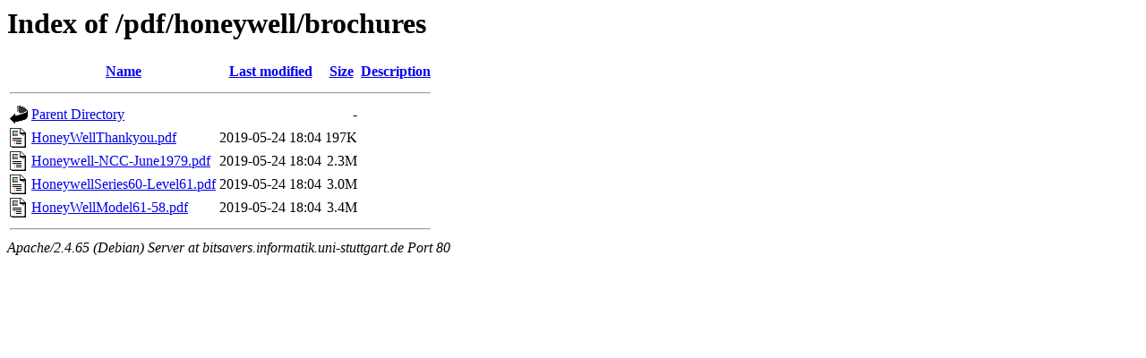

--- FILE ---
content_type: text/html;charset=UTF-8
request_url: http://bitsavers.informatik.uni-stuttgart.de/pdf/honeywell/brochures/?C=S;O=A
body_size: 569
content:
<!DOCTYPE HTML PUBLIC "-//W3C//DTD HTML 3.2 Final//EN">
<html>
 <head>
  <title>Index of /pdf/honeywell/brochures</title>
 </head>
 <body>
<h1>Index of /pdf/honeywell/brochures</h1>
  <table>
   <tr><th valign="top"><img src="/icons/blank.gif" alt="[ICO]"></th><th><a href="?C=N;O=A">Name</a></th><th><a href="?C=M;O=A">Last modified</a></th><th><a href="?C=S;O=D">Size</a></th><th><a href="?C=D;O=A">Description</a></th></tr>
   <tr><th colspan="5"><hr></th></tr>
<tr><td valign="top"><img src="/icons/back.gif" alt="[PARENTDIR]"></td><td><a href="/pdf/honeywell/">Parent Directory</a></td><td>&nbsp;</td><td align="right">  - </td><td>&nbsp;</td></tr>
<tr><td valign="top"><img src="/icons/layout.gif" alt="[   ]"></td><td><a href="HoneyWellThankyou.pdf">HoneyWellThankyou.pdf</a></td><td align="right">2019-05-24 18:04  </td><td align="right">197K</td><td>&nbsp;</td></tr>
<tr><td valign="top"><img src="/icons/layout.gif" alt="[   ]"></td><td><a href="Honeywell-NCC-June1979.pdf">Honeywell-NCC-June1979.pdf</a></td><td align="right">2019-05-24 18:04  </td><td align="right">2.3M</td><td>&nbsp;</td></tr>
<tr><td valign="top"><img src="/icons/layout.gif" alt="[   ]"></td><td><a href="HoneywellSeries60-Level61.pdf">HoneywellSeries60-Level61.pdf</a></td><td align="right">2019-05-24 18:04  </td><td align="right">3.0M</td><td>&nbsp;</td></tr>
<tr><td valign="top"><img src="/icons/layout.gif" alt="[   ]"></td><td><a href="HoneyWellModel61-58.pdf">HoneyWellModel61-58.pdf</a></td><td align="right">2019-05-24 18:04  </td><td align="right">3.4M</td><td>&nbsp;</td></tr>
   <tr><th colspan="5"><hr></th></tr>
</table>
<address>Apache/2.4.65 (Debian) Server at bitsavers.informatik.uni-stuttgart.de Port 80</address>
</body></html>
